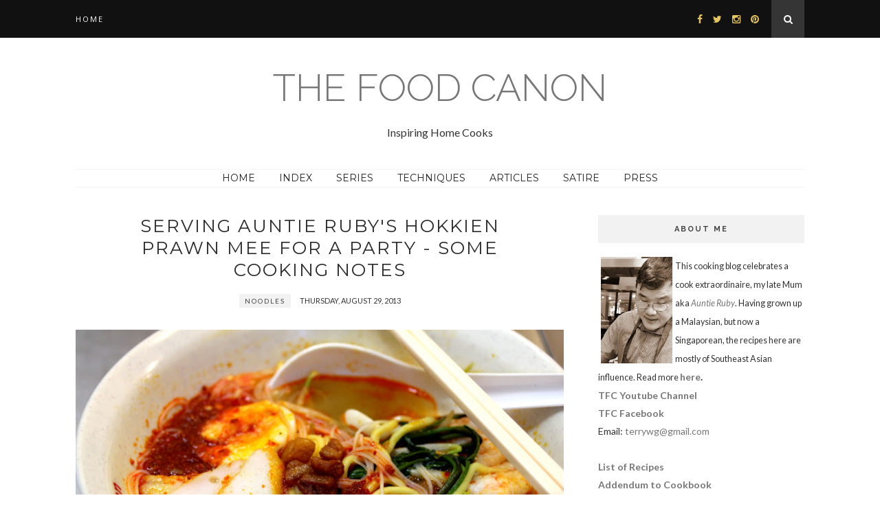

--- FILE ---
content_type: text/html; charset=UTF-8
request_url: http://www.foodcanon.com/b/stats?style=BLACK_TRANSPARENT&timeRange=ALL_TIME&token=APq4FmAwj7wo4YeUN-OVox2SxRt1AOvG0fnXtXSse3ye0zLAhYI6yOVTt9fZ9J0r6D_x293EKbSGpj3itooUyk28JTLSdMtaPQ
body_size: 263
content:
{"total":10006770,"sparklineOptions":{"backgroundColor":{"fillOpacity":0.1,"fill":"#000000"},"series":[{"areaOpacity":0.3,"color":"#202020"}]},"sparklineData":[[0,51],[1,55],[2,64],[3,72],[4,60],[5,79],[6,53],[7,45],[8,43],[9,39],[10,43],[11,47],[12,38],[13,38],[14,41],[15,41],[16,81],[17,67],[18,87],[19,100],[20,73],[21,52],[22,55],[23,40],[24,37],[25,46],[26,52],[27,48],[28,42],[29,42]],"nextTickMs":52941}

--- FILE ---
content_type: text/html; charset=utf-8
request_url: https://www.google.com/recaptcha/api2/aframe
body_size: 267
content:
<!DOCTYPE HTML><html><head><meta http-equiv="content-type" content="text/html; charset=UTF-8"></head><body><script nonce="Bo48onUe1zJEbJnbX8DwEw">/** Anti-fraud and anti-abuse applications only. See google.com/recaptcha */ try{var clients={'sodar':'https://pagead2.googlesyndication.com/pagead/sodar?'};window.addEventListener("message",function(a){try{if(a.source===window.parent){var b=JSON.parse(a.data);var c=clients[b['id']];if(c){var d=document.createElement('img');d.src=c+b['params']+'&rc='+(localStorage.getItem("rc::a")?sessionStorage.getItem("rc::b"):"");window.document.body.appendChild(d);sessionStorage.setItem("rc::e",parseInt(sessionStorage.getItem("rc::e")||0)+1);localStorage.setItem("rc::h",'1763930423952');}}}catch(b){}});window.parent.postMessage("_grecaptcha_ready", "*");}catch(b){}</script></body></html>

--- FILE ---
content_type: text/plain
request_url: https://www.google-analytics.com/j/collect?v=1&_v=j102&a=2052451839&t=pageview&_s=1&dl=http%3A%2F%2Fwww.foodcanon.com%2F2013%2F08%2F&ul=en-us%40posix&dt=August%202013%20-%20The%20Food%20Canon&sr=1280x720&vp=1280x720&_u=IEBAAEABAAAAACAAI~&jid=1204160575&gjid=1925014429&cid=1343629393.1763930423&tid=UA-38698311-1&_gid=710762067.1763930423&_r=1&_slc=1&z=869824816
body_size: -450
content:
2,cG-1BXJ7D6G4H